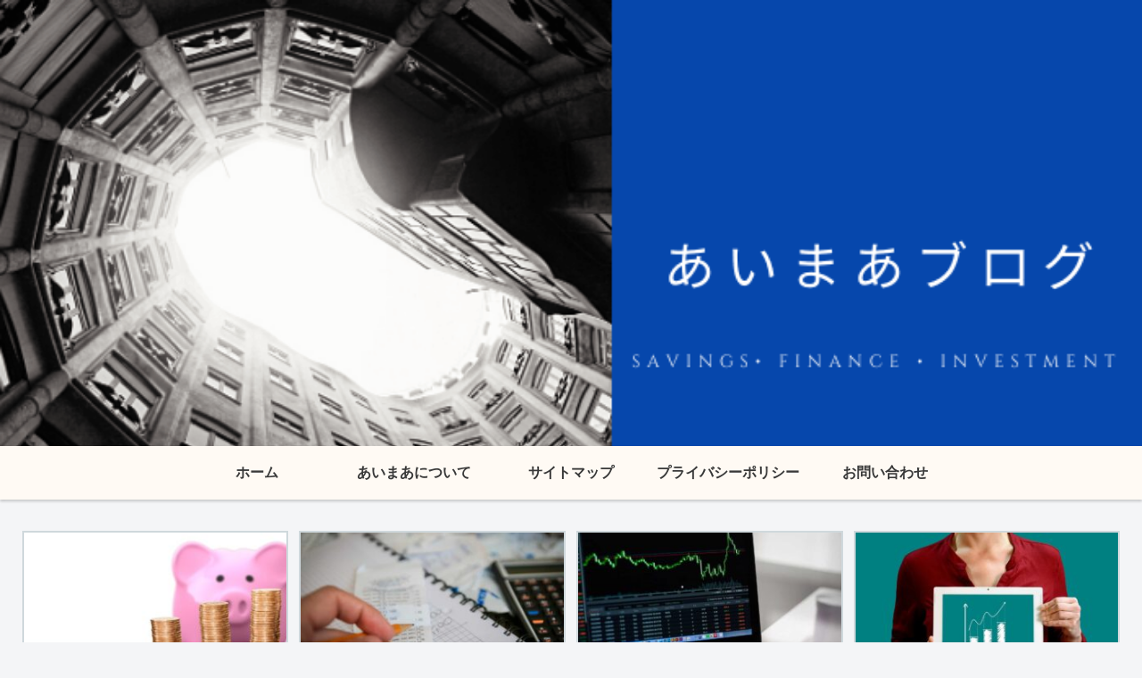

--- FILE ---
content_type: text/html; charset=utf-8
request_url: https://www.google.com/recaptcha/api2/anchor?ar=1&k=6LeY2tAZAAAAAN6ETxxE_OUpRtY7F-WQayDnd_7a&co=aHR0cHM6Ly9yb2FkdG9zZW1pLXJldGlyZS5jb206NDQz&hl=en&v=PoyoqOPhxBO7pBk68S4YbpHZ&size=invisible&badge=inline&anchor-ms=20000&execute-ms=30000&cb=5ddyqykzs1mv
body_size: 48798
content:
<!DOCTYPE HTML><html dir="ltr" lang="en"><head><meta http-equiv="Content-Type" content="text/html; charset=UTF-8">
<meta http-equiv="X-UA-Compatible" content="IE=edge">
<title>reCAPTCHA</title>
<style type="text/css">
/* cyrillic-ext */
@font-face {
  font-family: 'Roboto';
  font-style: normal;
  font-weight: 400;
  font-stretch: 100%;
  src: url(//fonts.gstatic.com/s/roboto/v48/KFO7CnqEu92Fr1ME7kSn66aGLdTylUAMa3GUBHMdazTgWw.woff2) format('woff2');
  unicode-range: U+0460-052F, U+1C80-1C8A, U+20B4, U+2DE0-2DFF, U+A640-A69F, U+FE2E-FE2F;
}
/* cyrillic */
@font-face {
  font-family: 'Roboto';
  font-style: normal;
  font-weight: 400;
  font-stretch: 100%;
  src: url(//fonts.gstatic.com/s/roboto/v48/KFO7CnqEu92Fr1ME7kSn66aGLdTylUAMa3iUBHMdazTgWw.woff2) format('woff2');
  unicode-range: U+0301, U+0400-045F, U+0490-0491, U+04B0-04B1, U+2116;
}
/* greek-ext */
@font-face {
  font-family: 'Roboto';
  font-style: normal;
  font-weight: 400;
  font-stretch: 100%;
  src: url(//fonts.gstatic.com/s/roboto/v48/KFO7CnqEu92Fr1ME7kSn66aGLdTylUAMa3CUBHMdazTgWw.woff2) format('woff2');
  unicode-range: U+1F00-1FFF;
}
/* greek */
@font-face {
  font-family: 'Roboto';
  font-style: normal;
  font-weight: 400;
  font-stretch: 100%;
  src: url(//fonts.gstatic.com/s/roboto/v48/KFO7CnqEu92Fr1ME7kSn66aGLdTylUAMa3-UBHMdazTgWw.woff2) format('woff2');
  unicode-range: U+0370-0377, U+037A-037F, U+0384-038A, U+038C, U+038E-03A1, U+03A3-03FF;
}
/* math */
@font-face {
  font-family: 'Roboto';
  font-style: normal;
  font-weight: 400;
  font-stretch: 100%;
  src: url(//fonts.gstatic.com/s/roboto/v48/KFO7CnqEu92Fr1ME7kSn66aGLdTylUAMawCUBHMdazTgWw.woff2) format('woff2');
  unicode-range: U+0302-0303, U+0305, U+0307-0308, U+0310, U+0312, U+0315, U+031A, U+0326-0327, U+032C, U+032F-0330, U+0332-0333, U+0338, U+033A, U+0346, U+034D, U+0391-03A1, U+03A3-03A9, U+03B1-03C9, U+03D1, U+03D5-03D6, U+03F0-03F1, U+03F4-03F5, U+2016-2017, U+2034-2038, U+203C, U+2040, U+2043, U+2047, U+2050, U+2057, U+205F, U+2070-2071, U+2074-208E, U+2090-209C, U+20D0-20DC, U+20E1, U+20E5-20EF, U+2100-2112, U+2114-2115, U+2117-2121, U+2123-214F, U+2190, U+2192, U+2194-21AE, U+21B0-21E5, U+21F1-21F2, U+21F4-2211, U+2213-2214, U+2216-22FF, U+2308-230B, U+2310, U+2319, U+231C-2321, U+2336-237A, U+237C, U+2395, U+239B-23B7, U+23D0, U+23DC-23E1, U+2474-2475, U+25AF, U+25B3, U+25B7, U+25BD, U+25C1, U+25CA, U+25CC, U+25FB, U+266D-266F, U+27C0-27FF, U+2900-2AFF, U+2B0E-2B11, U+2B30-2B4C, U+2BFE, U+3030, U+FF5B, U+FF5D, U+1D400-1D7FF, U+1EE00-1EEFF;
}
/* symbols */
@font-face {
  font-family: 'Roboto';
  font-style: normal;
  font-weight: 400;
  font-stretch: 100%;
  src: url(//fonts.gstatic.com/s/roboto/v48/KFO7CnqEu92Fr1ME7kSn66aGLdTylUAMaxKUBHMdazTgWw.woff2) format('woff2');
  unicode-range: U+0001-000C, U+000E-001F, U+007F-009F, U+20DD-20E0, U+20E2-20E4, U+2150-218F, U+2190, U+2192, U+2194-2199, U+21AF, U+21E6-21F0, U+21F3, U+2218-2219, U+2299, U+22C4-22C6, U+2300-243F, U+2440-244A, U+2460-24FF, U+25A0-27BF, U+2800-28FF, U+2921-2922, U+2981, U+29BF, U+29EB, U+2B00-2BFF, U+4DC0-4DFF, U+FFF9-FFFB, U+10140-1018E, U+10190-1019C, U+101A0, U+101D0-101FD, U+102E0-102FB, U+10E60-10E7E, U+1D2C0-1D2D3, U+1D2E0-1D37F, U+1F000-1F0FF, U+1F100-1F1AD, U+1F1E6-1F1FF, U+1F30D-1F30F, U+1F315, U+1F31C, U+1F31E, U+1F320-1F32C, U+1F336, U+1F378, U+1F37D, U+1F382, U+1F393-1F39F, U+1F3A7-1F3A8, U+1F3AC-1F3AF, U+1F3C2, U+1F3C4-1F3C6, U+1F3CA-1F3CE, U+1F3D4-1F3E0, U+1F3ED, U+1F3F1-1F3F3, U+1F3F5-1F3F7, U+1F408, U+1F415, U+1F41F, U+1F426, U+1F43F, U+1F441-1F442, U+1F444, U+1F446-1F449, U+1F44C-1F44E, U+1F453, U+1F46A, U+1F47D, U+1F4A3, U+1F4B0, U+1F4B3, U+1F4B9, U+1F4BB, U+1F4BF, U+1F4C8-1F4CB, U+1F4D6, U+1F4DA, U+1F4DF, U+1F4E3-1F4E6, U+1F4EA-1F4ED, U+1F4F7, U+1F4F9-1F4FB, U+1F4FD-1F4FE, U+1F503, U+1F507-1F50B, U+1F50D, U+1F512-1F513, U+1F53E-1F54A, U+1F54F-1F5FA, U+1F610, U+1F650-1F67F, U+1F687, U+1F68D, U+1F691, U+1F694, U+1F698, U+1F6AD, U+1F6B2, U+1F6B9-1F6BA, U+1F6BC, U+1F6C6-1F6CF, U+1F6D3-1F6D7, U+1F6E0-1F6EA, U+1F6F0-1F6F3, U+1F6F7-1F6FC, U+1F700-1F7FF, U+1F800-1F80B, U+1F810-1F847, U+1F850-1F859, U+1F860-1F887, U+1F890-1F8AD, U+1F8B0-1F8BB, U+1F8C0-1F8C1, U+1F900-1F90B, U+1F93B, U+1F946, U+1F984, U+1F996, U+1F9E9, U+1FA00-1FA6F, U+1FA70-1FA7C, U+1FA80-1FA89, U+1FA8F-1FAC6, U+1FACE-1FADC, U+1FADF-1FAE9, U+1FAF0-1FAF8, U+1FB00-1FBFF;
}
/* vietnamese */
@font-face {
  font-family: 'Roboto';
  font-style: normal;
  font-weight: 400;
  font-stretch: 100%;
  src: url(//fonts.gstatic.com/s/roboto/v48/KFO7CnqEu92Fr1ME7kSn66aGLdTylUAMa3OUBHMdazTgWw.woff2) format('woff2');
  unicode-range: U+0102-0103, U+0110-0111, U+0128-0129, U+0168-0169, U+01A0-01A1, U+01AF-01B0, U+0300-0301, U+0303-0304, U+0308-0309, U+0323, U+0329, U+1EA0-1EF9, U+20AB;
}
/* latin-ext */
@font-face {
  font-family: 'Roboto';
  font-style: normal;
  font-weight: 400;
  font-stretch: 100%;
  src: url(//fonts.gstatic.com/s/roboto/v48/KFO7CnqEu92Fr1ME7kSn66aGLdTylUAMa3KUBHMdazTgWw.woff2) format('woff2');
  unicode-range: U+0100-02BA, U+02BD-02C5, U+02C7-02CC, U+02CE-02D7, U+02DD-02FF, U+0304, U+0308, U+0329, U+1D00-1DBF, U+1E00-1E9F, U+1EF2-1EFF, U+2020, U+20A0-20AB, U+20AD-20C0, U+2113, U+2C60-2C7F, U+A720-A7FF;
}
/* latin */
@font-face {
  font-family: 'Roboto';
  font-style: normal;
  font-weight: 400;
  font-stretch: 100%;
  src: url(//fonts.gstatic.com/s/roboto/v48/KFO7CnqEu92Fr1ME7kSn66aGLdTylUAMa3yUBHMdazQ.woff2) format('woff2');
  unicode-range: U+0000-00FF, U+0131, U+0152-0153, U+02BB-02BC, U+02C6, U+02DA, U+02DC, U+0304, U+0308, U+0329, U+2000-206F, U+20AC, U+2122, U+2191, U+2193, U+2212, U+2215, U+FEFF, U+FFFD;
}
/* cyrillic-ext */
@font-face {
  font-family: 'Roboto';
  font-style: normal;
  font-weight: 500;
  font-stretch: 100%;
  src: url(//fonts.gstatic.com/s/roboto/v48/KFO7CnqEu92Fr1ME7kSn66aGLdTylUAMa3GUBHMdazTgWw.woff2) format('woff2');
  unicode-range: U+0460-052F, U+1C80-1C8A, U+20B4, U+2DE0-2DFF, U+A640-A69F, U+FE2E-FE2F;
}
/* cyrillic */
@font-face {
  font-family: 'Roboto';
  font-style: normal;
  font-weight: 500;
  font-stretch: 100%;
  src: url(//fonts.gstatic.com/s/roboto/v48/KFO7CnqEu92Fr1ME7kSn66aGLdTylUAMa3iUBHMdazTgWw.woff2) format('woff2');
  unicode-range: U+0301, U+0400-045F, U+0490-0491, U+04B0-04B1, U+2116;
}
/* greek-ext */
@font-face {
  font-family: 'Roboto';
  font-style: normal;
  font-weight: 500;
  font-stretch: 100%;
  src: url(//fonts.gstatic.com/s/roboto/v48/KFO7CnqEu92Fr1ME7kSn66aGLdTylUAMa3CUBHMdazTgWw.woff2) format('woff2');
  unicode-range: U+1F00-1FFF;
}
/* greek */
@font-face {
  font-family: 'Roboto';
  font-style: normal;
  font-weight: 500;
  font-stretch: 100%;
  src: url(//fonts.gstatic.com/s/roboto/v48/KFO7CnqEu92Fr1ME7kSn66aGLdTylUAMa3-UBHMdazTgWw.woff2) format('woff2');
  unicode-range: U+0370-0377, U+037A-037F, U+0384-038A, U+038C, U+038E-03A1, U+03A3-03FF;
}
/* math */
@font-face {
  font-family: 'Roboto';
  font-style: normal;
  font-weight: 500;
  font-stretch: 100%;
  src: url(//fonts.gstatic.com/s/roboto/v48/KFO7CnqEu92Fr1ME7kSn66aGLdTylUAMawCUBHMdazTgWw.woff2) format('woff2');
  unicode-range: U+0302-0303, U+0305, U+0307-0308, U+0310, U+0312, U+0315, U+031A, U+0326-0327, U+032C, U+032F-0330, U+0332-0333, U+0338, U+033A, U+0346, U+034D, U+0391-03A1, U+03A3-03A9, U+03B1-03C9, U+03D1, U+03D5-03D6, U+03F0-03F1, U+03F4-03F5, U+2016-2017, U+2034-2038, U+203C, U+2040, U+2043, U+2047, U+2050, U+2057, U+205F, U+2070-2071, U+2074-208E, U+2090-209C, U+20D0-20DC, U+20E1, U+20E5-20EF, U+2100-2112, U+2114-2115, U+2117-2121, U+2123-214F, U+2190, U+2192, U+2194-21AE, U+21B0-21E5, U+21F1-21F2, U+21F4-2211, U+2213-2214, U+2216-22FF, U+2308-230B, U+2310, U+2319, U+231C-2321, U+2336-237A, U+237C, U+2395, U+239B-23B7, U+23D0, U+23DC-23E1, U+2474-2475, U+25AF, U+25B3, U+25B7, U+25BD, U+25C1, U+25CA, U+25CC, U+25FB, U+266D-266F, U+27C0-27FF, U+2900-2AFF, U+2B0E-2B11, U+2B30-2B4C, U+2BFE, U+3030, U+FF5B, U+FF5D, U+1D400-1D7FF, U+1EE00-1EEFF;
}
/* symbols */
@font-face {
  font-family: 'Roboto';
  font-style: normal;
  font-weight: 500;
  font-stretch: 100%;
  src: url(//fonts.gstatic.com/s/roboto/v48/KFO7CnqEu92Fr1ME7kSn66aGLdTylUAMaxKUBHMdazTgWw.woff2) format('woff2');
  unicode-range: U+0001-000C, U+000E-001F, U+007F-009F, U+20DD-20E0, U+20E2-20E4, U+2150-218F, U+2190, U+2192, U+2194-2199, U+21AF, U+21E6-21F0, U+21F3, U+2218-2219, U+2299, U+22C4-22C6, U+2300-243F, U+2440-244A, U+2460-24FF, U+25A0-27BF, U+2800-28FF, U+2921-2922, U+2981, U+29BF, U+29EB, U+2B00-2BFF, U+4DC0-4DFF, U+FFF9-FFFB, U+10140-1018E, U+10190-1019C, U+101A0, U+101D0-101FD, U+102E0-102FB, U+10E60-10E7E, U+1D2C0-1D2D3, U+1D2E0-1D37F, U+1F000-1F0FF, U+1F100-1F1AD, U+1F1E6-1F1FF, U+1F30D-1F30F, U+1F315, U+1F31C, U+1F31E, U+1F320-1F32C, U+1F336, U+1F378, U+1F37D, U+1F382, U+1F393-1F39F, U+1F3A7-1F3A8, U+1F3AC-1F3AF, U+1F3C2, U+1F3C4-1F3C6, U+1F3CA-1F3CE, U+1F3D4-1F3E0, U+1F3ED, U+1F3F1-1F3F3, U+1F3F5-1F3F7, U+1F408, U+1F415, U+1F41F, U+1F426, U+1F43F, U+1F441-1F442, U+1F444, U+1F446-1F449, U+1F44C-1F44E, U+1F453, U+1F46A, U+1F47D, U+1F4A3, U+1F4B0, U+1F4B3, U+1F4B9, U+1F4BB, U+1F4BF, U+1F4C8-1F4CB, U+1F4D6, U+1F4DA, U+1F4DF, U+1F4E3-1F4E6, U+1F4EA-1F4ED, U+1F4F7, U+1F4F9-1F4FB, U+1F4FD-1F4FE, U+1F503, U+1F507-1F50B, U+1F50D, U+1F512-1F513, U+1F53E-1F54A, U+1F54F-1F5FA, U+1F610, U+1F650-1F67F, U+1F687, U+1F68D, U+1F691, U+1F694, U+1F698, U+1F6AD, U+1F6B2, U+1F6B9-1F6BA, U+1F6BC, U+1F6C6-1F6CF, U+1F6D3-1F6D7, U+1F6E0-1F6EA, U+1F6F0-1F6F3, U+1F6F7-1F6FC, U+1F700-1F7FF, U+1F800-1F80B, U+1F810-1F847, U+1F850-1F859, U+1F860-1F887, U+1F890-1F8AD, U+1F8B0-1F8BB, U+1F8C0-1F8C1, U+1F900-1F90B, U+1F93B, U+1F946, U+1F984, U+1F996, U+1F9E9, U+1FA00-1FA6F, U+1FA70-1FA7C, U+1FA80-1FA89, U+1FA8F-1FAC6, U+1FACE-1FADC, U+1FADF-1FAE9, U+1FAF0-1FAF8, U+1FB00-1FBFF;
}
/* vietnamese */
@font-face {
  font-family: 'Roboto';
  font-style: normal;
  font-weight: 500;
  font-stretch: 100%;
  src: url(//fonts.gstatic.com/s/roboto/v48/KFO7CnqEu92Fr1ME7kSn66aGLdTylUAMa3OUBHMdazTgWw.woff2) format('woff2');
  unicode-range: U+0102-0103, U+0110-0111, U+0128-0129, U+0168-0169, U+01A0-01A1, U+01AF-01B0, U+0300-0301, U+0303-0304, U+0308-0309, U+0323, U+0329, U+1EA0-1EF9, U+20AB;
}
/* latin-ext */
@font-face {
  font-family: 'Roboto';
  font-style: normal;
  font-weight: 500;
  font-stretch: 100%;
  src: url(//fonts.gstatic.com/s/roboto/v48/KFO7CnqEu92Fr1ME7kSn66aGLdTylUAMa3KUBHMdazTgWw.woff2) format('woff2');
  unicode-range: U+0100-02BA, U+02BD-02C5, U+02C7-02CC, U+02CE-02D7, U+02DD-02FF, U+0304, U+0308, U+0329, U+1D00-1DBF, U+1E00-1E9F, U+1EF2-1EFF, U+2020, U+20A0-20AB, U+20AD-20C0, U+2113, U+2C60-2C7F, U+A720-A7FF;
}
/* latin */
@font-face {
  font-family: 'Roboto';
  font-style: normal;
  font-weight: 500;
  font-stretch: 100%;
  src: url(//fonts.gstatic.com/s/roboto/v48/KFO7CnqEu92Fr1ME7kSn66aGLdTylUAMa3yUBHMdazQ.woff2) format('woff2');
  unicode-range: U+0000-00FF, U+0131, U+0152-0153, U+02BB-02BC, U+02C6, U+02DA, U+02DC, U+0304, U+0308, U+0329, U+2000-206F, U+20AC, U+2122, U+2191, U+2193, U+2212, U+2215, U+FEFF, U+FFFD;
}
/* cyrillic-ext */
@font-face {
  font-family: 'Roboto';
  font-style: normal;
  font-weight: 900;
  font-stretch: 100%;
  src: url(//fonts.gstatic.com/s/roboto/v48/KFO7CnqEu92Fr1ME7kSn66aGLdTylUAMa3GUBHMdazTgWw.woff2) format('woff2');
  unicode-range: U+0460-052F, U+1C80-1C8A, U+20B4, U+2DE0-2DFF, U+A640-A69F, U+FE2E-FE2F;
}
/* cyrillic */
@font-face {
  font-family: 'Roboto';
  font-style: normal;
  font-weight: 900;
  font-stretch: 100%;
  src: url(//fonts.gstatic.com/s/roboto/v48/KFO7CnqEu92Fr1ME7kSn66aGLdTylUAMa3iUBHMdazTgWw.woff2) format('woff2');
  unicode-range: U+0301, U+0400-045F, U+0490-0491, U+04B0-04B1, U+2116;
}
/* greek-ext */
@font-face {
  font-family: 'Roboto';
  font-style: normal;
  font-weight: 900;
  font-stretch: 100%;
  src: url(//fonts.gstatic.com/s/roboto/v48/KFO7CnqEu92Fr1ME7kSn66aGLdTylUAMa3CUBHMdazTgWw.woff2) format('woff2');
  unicode-range: U+1F00-1FFF;
}
/* greek */
@font-face {
  font-family: 'Roboto';
  font-style: normal;
  font-weight: 900;
  font-stretch: 100%;
  src: url(//fonts.gstatic.com/s/roboto/v48/KFO7CnqEu92Fr1ME7kSn66aGLdTylUAMa3-UBHMdazTgWw.woff2) format('woff2');
  unicode-range: U+0370-0377, U+037A-037F, U+0384-038A, U+038C, U+038E-03A1, U+03A3-03FF;
}
/* math */
@font-face {
  font-family: 'Roboto';
  font-style: normal;
  font-weight: 900;
  font-stretch: 100%;
  src: url(//fonts.gstatic.com/s/roboto/v48/KFO7CnqEu92Fr1ME7kSn66aGLdTylUAMawCUBHMdazTgWw.woff2) format('woff2');
  unicode-range: U+0302-0303, U+0305, U+0307-0308, U+0310, U+0312, U+0315, U+031A, U+0326-0327, U+032C, U+032F-0330, U+0332-0333, U+0338, U+033A, U+0346, U+034D, U+0391-03A1, U+03A3-03A9, U+03B1-03C9, U+03D1, U+03D5-03D6, U+03F0-03F1, U+03F4-03F5, U+2016-2017, U+2034-2038, U+203C, U+2040, U+2043, U+2047, U+2050, U+2057, U+205F, U+2070-2071, U+2074-208E, U+2090-209C, U+20D0-20DC, U+20E1, U+20E5-20EF, U+2100-2112, U+2114-2115, U+2117-2121, U+2123-214F, U+2190, U+2192, U+2194-21AE, U+21B0-21E5, U+21F1-21F2, U+21F4-2211, U+2213-2214, U+2216-22FF, U+2308-230B, U+2310, U+2319, U+231C-2321, U+2336-237A, U+237C, U+2395, U+239B-23B7, U+23D0, U+23DC-23E1, U+2474-2475, U+25AF, U+25B3, U+25B7, U+25BD, U+25C1, U+25CA, U+25CC, U+25FB, U+266D-266F, U+27C0-27FF, U+2900-2AFF, U+2B0E-2B11, U+2B30-2B4C, U+2BFE, U+3030, U+FF5B, U+FF5D, U+1D400-1D7FF, U+1EE00-1EEFF;
}
/* symbols */
@font-face {
  font-family: 'Roboto';
  font-style: normal;
  font-weight: 900;
  font-stretch: 100%;
  src: url(//fonts.gstatic.com/s/roboto/v48/KFO7CnqEu92Fr1ME7kSn66aGLdTylUAMaxKUBHMdazTgWw.woff2) format('woff2');
  unicode-range: U+0001-000C, U+000E-001F, U+007F-009F, U+20DD-20E0, U+20E2-20E4, U+2150-218F, U+2190, U+2192, U+2194-2199, U+21AF, U+21E6-21F0, U+21F3, U+2218-2219, U+2299, U+22C4-22C6, U+2300-243F, U+2440-244A, U+2460-24FF, U+25A0-27BF, U+2800-28FF, U+2921-2922, U+2981, U+29BF, U+29EB, U+2B00-2BFF, U+4DC0-4DFF, U+FFF9-FFFB, U+10140-1018E, U+10190-1019C, U+101A0, U+101D0-101FD, U+102E0-102FB, U+10E60-10E7E, U+1D2C0-1D2D3, U+1D2E0-1D37F, U+1F000-1F0FF, U+1F100-1F1AD, U+1F1E6-1F1FF, U+1F30D-1F30F, U+1F315, U+1F31C, U+1F31E, U+1F320-1F32C, U+1F336, U+1F378, U+1F37D, U+1F382, U+1F393-1F39F, U+1F3A7-1F3A8, U+1F3AC-1F3AF, U+1F3C2, U+1F3C4-1F3C6, U+1F3CA-1F3CE, U+1F3D4-1F3E0, U+1F3ED, U+1F3F1-1F3F3, U+1F3F5-1F3F7, U+1F408, U+1F415, U+1F41F, U+1F426, U+1F43F, U+1F441-1F442, U+1F444, U+1F446-1F449, U+1F44C-1F44E, U+1F453, U+1F46A, U+1F47D, U+1F4A3, U+1F4B0, U+1F4B3, U+1F4B9, U+1F4BB, U+1F4BF, U+1F4C8-1F4CB, U+1F4D6, U+1F4DA, U+1F4DF, U+1F4E3-1F4E6, U+1F4EA-1F4ED, U+1F4F7, U+1F4F9-1F4FB, U+1F4FD-1F4FE, U+1F503, U+1F507-1F50B, U+1F50D, U+1F512-1F513, U+1F53E-1F54A, U+1F54F-1F5FA, U+1F610, U+1F650-1F67F, U+1F687, U+1F68D, U+1F691, U+1F694, U+1F698, U+1F6AD, U+1F6B2, U+1F6B9-1F6BA, U+1F6BC, U+1F6C6-1F6CF, U+1F6D3-1F6D7, U+1F6E0-1F6EA, U+1F6F0-1F6F3, U+1F6F7-1F6FC, U+1F700-1F7FF, U+1F800-1F80B, U+1F810-1F847, U+1F850-1F859, U+1F860-1F887, U+1F890-1F8AD, U+1F8B0-1F8BB, U+1F8C0-1F8C1, U+1F900-1F90B, U+1F93B, U+1F946, U+1F984, U+1F996, U+1F9E9, U+1FA00-1FA6F, U+1FA70-1FA7C, U+1FA80-1FA89, U+1FA8F-1FAC6, U+1FACE-1FADC, U+1FADF-1FAE9, U+1FAF0-1FAF8, U+1FB00-1FBFF;
}
/* vietnamese */
@font-face {
  font-family: 'Roboto';
  font-style: normal;
  font-weight: 900;
  font-stretch: 100%;
  src: url(//fonts.gstatic.com/s/roboto/v48/KFO7CnqEu92Fr1ME7kSn66aGLdTylUAMa3OUBHMdazTgWw.woff2) format('woff2');
  unicode-range: U+0102-0103, U+0110-0111, U+0128-0129, U+0168-0169, U+01A0-01A1, U+01AF-01B0, U+0300-0301, U+0303-0304, U+0308-0309, U+0323, U+0329, U+1EA0-1EF9, U+20AB;
}
/* latin-ext */
@font-face {
  font-family: 'Roboto';
  font-style: normal;
  font-weight: 900;
  font-stretch: 100%;
  src: url(//fonts.gstatic.com/s/roboto/v48/KFO7CnqEu92Fr1ME7kSn66aGLdTylUAMa3KUBHMdazTgWw.woff2) format('woff2');
  unicode-range: U+0100-02BA, U+02BD-02C5, U+02C7-02CC, U+02CE-02D7, U+02DD-02FF, U+0304, U+0308, U+0329, U+1D00-1DBF, U+1E00-1E9F, U+1EF2-1EFF, U+2020, U+20A0-20AB, U+20AD-20C0, U+2113, U+2C60-2C7F, U+A720-A7FF;
}
/* latin */
@font-face {
  font-family: 'Roboto';
  font-style: normal;
  font-weight: 900;
  font-stretch: 100%;
  src: url(//fonts.gstatic.com/s/roboto/v48/KFO7CnqEu92Fr1ME7kSn66aGLdTylUAMa3yUBHMdazQ.woff2) format('woff2');
  unicode-range: U+0000-00FF, U+0131, U+0152-0153, U+02BB-02BC, U+02C6, U+02DA, U+02DC, U+0304, U+0308, U+0329, U+2000-206F, U+20AC, U+2122, U+2191, U+2193, U+2212, U+2215, U+FEFF, U+FFFD;
}

</style>
<link rel="stylesheet" type="text/css" href="https://www.gstatic.com/recaptcha/releases/PoyoqOPhxBO7pBk68S4YbpHZ/styles__ltr.css">
<script nonce="PcJlChQSEK5mawtb4fln3Q" type="text/javascript">window['__recaptcha_api'] = 'https://www.google.com/recaptcha/api2/';</script>
<script type="text/javascript" src="https://www.gstatic.com/recaptcha/releases/PoyoqOPhxBO7pBk68S4YbpHZ/recaptcha__en.js" nonce="PcJlChQSEK5mawtb4fln3Q">
      
    </script></head>
<body><div id="rc-anchor-alert" class="rc-anchor-alert"></div>
<input type="hidden" id="recaptcha-token" value="[base64]">
<script type="text/javascript" nonce="PcJlChQSEK5mawtb4fln3Q">
      recaptcha.anchor.Main.init("[\x22ainput\x22,[\x22bgdata\x22,\x22\x22,\[base64]/[base64]/bmV3IFpbdF0obVswXSk6Sz09Mj9uZXcgWlt0XShtWzBdLG1bMV0pOks9PTM/bmV3IFpbdF0obVswXSxtWzFdLG1bMl0pOks9PTQ/[base64]/[base64]/[base64]/[base64]/[base64]/[base64]/[base64]/[base64]/[base64]/[base64]/[base64]/[base64]/[base64]/[base64]\\u003d\\u003d\x22,\[base64]\\u003d\\u003d\x22,\[base64]/wq7CnyzDi8KbMWljw74cwo3Dv3fDrghqGsO5w6nCpcOhIEvDusKcXDnDk8OdUyjCrcOHWVnCk18qPMKUbsObwpHChMK4woTCunfDs8KZwo10YcOlwodWwrnCinXCvC/DncKfOBjCoArCrMOZMELDo8OUw6nCqmduPsO4czXDlsKCT8ODZMK8w50kwoF+wp/CgcKhworCgcKUwposwrfCvcOpwr/[base64]/DgcKvwqhuNcK+wq5nI8OuwpwWIT4MwpBgw6HCrcODLMOewr7Dn8Opw77Cm8OieV8kKgrCkTVYCMONwpLDsTXDlyrDoTDCq8Ojwp0APy3DmEnDqMKlQMOUw4M+w5Imw6TCrsOiwq5zUBjCpw9KSjMcwofDkcKpFsOZwp/Chz5ZwpIzAzfDrcOCQMOqPcK4esKDw5rCmHFbw4bCpsKqwr5owpzCuUnDiMKicMO2w6plwqjCmyLCi1pbYhDCgsKHw79kUE/CsE/[base64]/Dl8O0w6zDl2Ibw7XDu8KQwpLDpmzCssKgw4nDnMOZeMKoIwM1IMObSEVxLlIew7phw4zDuzfCg3LDu8OVCwrDmi7CjsOKO8KZwozCtsOMw78Sw6fDnnzCtGwOcnkRw4/DmgDDhMOHw63CrsKGSMOKw6ceMAZSwpUINltUNwJJEcONAw3DtcKoQhAMwoMDw4vDjcKjacKiYgnCsytBw4sZMn7Cv1QDVsOwwqnDkGfCpQEiccOdSSVOwqHDjGQow7cbHcKZwo7CusOAf8O1w5PCn3/Dl0tUw4tDwqjDhMONwqNqJMKKw73DtMKJw61nFcKMC8ORE3PChiTCoMKcw7ZCcMOXd8Kkw7MBNsKuw6vCpmEzw6/[base64]/Ct0wIX8OZTEU1B8O7ORDCt8O4VsKuRsKfDQTCi3PCj8KWWXwGUQRbwqQWfy1jw7PCmCjCk3vDhj/CqjNYRcOpNU4Jw7opwrfDrcK4w6LDk8KxZzxyw47DsGxvw6c+cA0JfRDCvzLCrC/CmcOkwqcnw6DDtcOdw6BOPBc9T8Otw7DCiA3DgWbCpsKENsKGwpbCgEPCu8K8BMKWw4wMPC0uYsOjw4VzKUHDncOvUcKuw5LDtjc7cjzDsz8JwpkZw5fDqTTDmjEZwpnCjMKNw647w6rDolEaKsOFQ0MXwpBqHsK2IH/CncKLaQbDilt7wr10RMK7CsOww4NEWMKYTTrDpVVMwp4jw6l+cghyS8K1RcKDwpVCRMKaHsO8IkZ2wrLDnhbCkMKZwrZucW4/[base64]/[base64]/wrgOQkphVcOgwr1nOTdiwrgIwpJJwoPDisKUw6dCw4dGw73DhA9GVsKWw5vCn8Knw43DuTLCs8KXMEQhw5EXJMKmw4R1FnnCumHCngciwpXDsQLDvXrCsMKsacO+woRywprCplbCuE7DhcKsCD/DjsOWccKgw4/DvEtlCHHCgMOnPgLCmW0/wrrDpcKNDmXDu8OPw5s8w7IGP8K9F8KnZFDCjUnCkjclw5dFaFHCr8K/w6nCs8OVw7/CvMOhw4kLwrxGwoHCqMK+wpjCgsO/w4MJw5vCmibCpFhgw4vDksKdw7LDm8OXwozDhMKXVmjDj8KVW3FVI8KMJMO/ISHCosOWw5JNwoHDpsKVwrPDtz9nZMK1HsKHworCpcKICTfCk0B8w5HDlMKUwpLDrcK0wootw4MOwprDpMOsw6XCksKeIsKVfnrDv8OBFsOIdHnDncO6OgbCkcOZYVDChcOvQsO6a8KLwrQuw6xQwpcxwqjDrRHCkMOOcMKYwrfDpgfDri8SIi/Cv34AV37CuRrCjBLCr27DusOGw7lcw6XCiMOdwqQnw6UkbFU8wpIbD8O3csOzNsKAwo8aw7ASw7zCnBrDq8KsRcKmw5vCk8Omw4tYbkXCtwfCgcO+w6bDviEsWS9cwpNeIsKLw5xFdcOnw6Now6JVecOxGidhwq3DkMK0LcO/[base64]/CvD/DlcOHw7HCpQvDu8KywpXClcOKHMOjFsOzFW/Cq288aMKLwpDDi8Ktwq/CnMKFw7EuwqxUw5/[base64]/GMO/w73CgcOIaCbDhxjDk0XDtcOFQMO1cMOadsOrwpR3EsOnwr3CmsOMVTLDjDEgwrTCil4gwpFSw5zDmMKGw6AFdcOswpPDuXDDrGzDsMOSKgFfVsOww4DDl8KXDGdrw7/CkMKdwrdNHcOcw4nDkXhTw6jDmSc4wpXCjiw1wrNTQMKdwpAHwppbCcO7OH7DuigecsKxwobDksOXwrLDiMK2w6A7ZyLCocOhwpzCtQ5geMOzw4NmQ8Onw5kVTsOfw6zDpwt/w5tgwqnCiyxtfMKVwoPCqcO+cMKfwpDDhcO5UsOKwovDhHJpfDIZWAbDuMOsw5N7a8OZNzZ8w5fDmWHDkxDCoF8lOMOdw5BAR8O2w5Nuw4/[base64]/[base64]/Di8KVwpTCqMKCQ8OwRcKpw4vCncKZwrHDrTHDjsOIwo/DrsOtJ1Jow43Cs8ORwprCgTNqwq7CgMK+w47CrH5Tw7Mif8KvSQTDu8Onw6IhS8OAElvDpXp5AVtrRMK2w4BqASbDpUXCly5ALnNXFizCncOgw5/CnWnCr3pwVSEiw74cHikTwozCncKTwoJ/w7dnw7/DucKwwqg6w6M5wrnDgznCnxLCpcKMwoXDij7CrGTDssKfwr8Nwp5hwrUBMcOswrnDqzdbBMKpwpNDVcK6YMOwQcKkfFMoGsKBMcOrNX0ldHdlwoZIw4rDkHwhdsO4NQZTw6VTBVTCugLDicO0wr8qwpvCscKvw57DkVfDjn8TwqoHYcOPw4Jvwr3DvMOjE8KRwr/CjGFZw6kiacKUwrABO2Ubw5bCucKiXcOSwodHGxjDhMOiTsK/[base64]/VSI+wpvDocOkJCxaaC/DnMO/w5wXw6EefyYrw5zCmsOswqHDsV7DtsOCw4waF8KAG2Bbcn5Yw4bDrS7CmcOOBsKywoAww59nw4p3Vn3Co3Z2O3NBflDChSjDvMOVw70TwoXClcOtfMKJw5x1w5/DlELCkwzDjyxBb0hmIsOALzFlwoDDqQ81IsOMwrZMRkXDsmRqw4YIw5pQLSHDjSAtw5jCl8Kbwr9oQMKBwp1XLgPDqXd4I14BwrnCvMKTF2Rtw6LCq8Ovw4TClcKlOMKxwqHCgsOvw6ljwrHCgsOaw7RpwrDCn8OXwqDDriJPwrLCqSnDoMOTb3zCkF/DjjTCt2ZlGMKyOXfCqxBgw7Jew4F5wqnDjUkdwp58wrLDncKBw61CwpjDp8KdDzlWCcOsdsKBPsKowofCg37CqDPCgwcYwrfDqG7CiUgfYsKVw73CscKPw6HCncOJw6vCjMObLsKjwovDi3TDjh/DqMOKbsKdLcKCADR2w57DqFPDoMKQOMOybcObHxE0TsO6VcOwXC/DmQBHYsK5w7DDl8OUw4fCuSkgw5Y0w7YDwodEw7nCpRDDgXchwojDmwnCo8OPfVYOw6xZwqI3wqkUAcKEw68zW8KbwqnCh8KjfMKOcjNNw6zDicOGfQAvICrCocKmw7HDkQ3DoyfCmMKmEDbDl8ONw5TCjiJHdcKYwoA6EC8xOsK4wq/CkC/[base64]/DkyJVXXFCFsOewpBIYWNmYQ15wpN4wpMrfSUDUcO1w6New75ub3E/EU5BcSnCu8KKbCMzwrPDs8KcdsKgVQbDvzHDsCccchzDv8OcUsKVD8OowqLDjGDDuxZ6w7vDuCrCp8KkwpQ0UcODw6J3wqZzwpXCvsOnw7XDr8OfOcOjFSEKFcKpDGEJScKJw7zDmBTCvsONw7vCusOGFSbCnEoueMOPDyfDncOPZsOITF/[base64]/[base64]/[base64]/[base64]/OMKCwrDDvMKsTcOmw5R0Sh0+wr/DvcOzfS3CnMOxw75Vw4/DpHAuwqVgacKrwozCusKmJ8KCRTrCnw54QlPCicKGEF/Dn0fDucK4w7zDsMO9w4VIQD/Cj3XDomcYwqdWTcKsIcKzLhvDn8K/[base64]/CiRh7w5XDkS7DmkE+w64Hw53Cq1J9dRQXwoLDgWtVw4HChsKkw5BRwphfw53DhMKvfSo5UgfDi25ZYMOyDsOHQAjCucOURAhYw57DkcORw6zDgX7DmsKdEk0iwpMAwr/CkhfDl8Osw43DvcOhwrDCscOowqpkT8OJGVY6w4Q+akEyw6M6w6HDu8OCwrZqVMKGfMO/X8KTKXPDllHDnSB+w4DDssOWPRI+QTnDoSgjfGTCgMK4HFnDln7Ds0/ClEwPw4FmeRHClMOuR8KFw7fDrsKqw4PDkVwhMMKxXD/DqsKYwq/CqDbDlCrCosKhOMOXUcOew7xlwqHDq05GOF5Bw4tdwqRwGGFPfXtzwpEkw7Fkwo7DnXIsWFLCvcKXwrgMw7wnwr/CtcKOwoPCmcKac8OZKwpkw4EDwqllw65VwoQ5wobCggjDowrDiMOvw7Zha1Vyw77CicK2WsOhBnc5wotBNBsgEMOHPihAYMOUJsK/[base64]/HQLDhcKCT8OkBMOQw5Y0NcOqPArCoUc+wpPCux3DiGxNwoEKw6MGIhgoAQDDpTTDlMKLFcKEVkTDvMOHw7swJBoJwqDCosOLAn/DvBVxwqnDssKUw4XDlsK6YsKMe0NRbCBiwrglwpRbw4hxwqjCr2nDvVbDmg9zw5vDhWwIw4NQQ3NawrvCumrDssKXIzFdZW7DtHHDs8KEKU7Ck8ORw7tPaTYGwrdbd8O1F8KJwq9Vw6kxZMOhcsKawrt1wp/CgnHCq8KOwokOTsKdw7xyfW3ChVxrPcOveMO1CMO4fcKpaWfDgSfDjU7Cl2bDhAjDssOTw7N1wpJewofCl8KkwrfDl2pkw4dNCsK9w4bCicKswonCiE8eeMKfBcKsw4szfhrDq8ONw5UIUcKyD8OZOBbCl8Kuw7xrTRNuQDfCjijDp8KrMEbDu0JTw7rCiT/DmhLDicK2PxLDpnrCjcOpR1NAwoYEw4U7SMOlfR1+wr7CoF/CtMKdM1zDgU3DpTB6wpLCkkLCkcObw5jCpXxRF8KeDMKEwqxMRsKjwqAvacKOw5zCoSlkMygfKhLDvThHw5dDRWZNf0Idwo4tw7HCsURKAsOObETDtiPCjm/DiMKMbMKkw69cVWJewrsPe1A6UMOPaG03w4zDli58wpF3YsKhCgcdJ8O2w73DrMOgwpzDi8OTb8O0wpsGQ8KCw5PDk8OFwq/DtU8kYhzDtWchwpjCtnjCrR4RwpZqHsODwqDDrcOlw4fClMKPVXzDgyQaw6rDqcOCHcOrw6sjw5XDgEXDhQzDg1nChERkTcKWYgbDhzFNw7vDnToSwrFiw4kebkDDpsOaJ8KxcMKHfcO5bMOUbMOxeABMOcKme8OtV1lgwq7CnUnCpi/CnBfCp2XDs0B8w5MEPcOQTlBNwr3Dsig5KEfCsX8cwpDDj3fDosK5w7nDoWxSw5TDsSo/w57CqcK1wqHCtcKbPHrCtsKQGgQCwr8Gwqdtwo7Dq2zDr33DuWIXUcK9w6olS8KhwpAoa3TDjsOiCCRJd8Kdw6jDj17CrW1NU2p2w4nCt8OdYsODw4JxwpZbwpZZwqNjc8Kpw7HDu8OqcDvDh8OJwrzCsMOiH2bCtsK0woHCu3fDjH3DuMKnRx16HMKZw5Rmw7XDr1/Dh8O2DMKwSCLCpi3DmcK4FsOqEmU3w741KcODw4g5K8O7XzIEwoXCicOqwrFcwqtkSmHDvEoTwqXDhsOGwovDucKCwo1eICbCksKsJ2oXwr3DrsKfQxczNMKCwrfCqA/Dq8OrQWtCwp3CvMK+a8O2RxPCm8Odw7rCg8KkwrDDmT0hw6FWAxJ1w6QWSmMIRl3DqsOqOHjDsEfCmHnDr8OGBGrDgcKhKBbCo3DCmyJ1LMOQwqnCrm7DuAwJHEHDnj3DtMKawrYqBUY7b8OMXMKRwrnCtsOSeCHDhALDqsOzN8OEw4/DmcK9Yi7DsUfDhkVQw73CrMK2NMKvZihAU3zDu8KCGcOYJ8K3Um3Co8K5G8KuSRfDlyfDtcOPEcKlwo9fwr7DiMObw5TCtE9JGXrCrnIVw6/DqcKmNMK+w5fDnUnCscOdw6nDncK9el/Cl8ORf0Fiw6ZqI3jCtcKUw6vDq8O4am1Fw6V4w7LDrV8Nw6EoWBnCuDpowpzDv2/Du0LDvcKoGmLDkcOHwoHCjcK6wrMzHDcnw4JYNcOSPMKHHgTCgcOgwq/CisO5Y8O5wqcDXsOCwrnCvMOpw69MV8OXR8KReUbDucKSwoB9wqx/[base64]/Ch8KqEWTDhMOuw4zChAfCnMK2b8KgRsK3wqoQwokqw5DCqSPCl13CkMKiw6hNZWlGHcKKwrPDnkPDs8KaAT3Co1ozwp3CjcOcwokYwp7DtsONwq/Dhj/Dlm8iaGDClTgbJMKhacO3w6w9aMKIScONHHYmw7bCnsO9YBbDkMKqwq58DGnDj8Kzw6VlwpJwDcOFBcOPTADCgw5RN8KjwrbDkSl4DcOJJsOAwrMFZMOJwpYwNEgVwrsMFkrCjcO6w6McfDbDmyxXCivCum0VMsKBwovCsypmw53DkMKSw7I2JMK2w7/DlcOAHcOfw7nDvR/CjCN8UMOPwoYLw7YAB8KVwpJMe8Kqw5bCsk94ICvDtH8dZk1Ww5nDvHfDgMOvwp3DmU5tYMKacznDk1DDrhHClQ/[base64]/DoXZgw7s2wrTDg8Kqwp3CtRDCqh/CoQrDriLDscONwqTDt8Kuwo8ECWogD2JhUFLCpzfDo8O4w4PDi8KKZ8KDwqt1cx3CoUxoYznDh2hkY8OUFsO+ChzCnCPDtSDDiU7DiUTChcOvDSVqw53DpsKsA2XCu8KlU8O/wqthwpLDl8OEwr3CkcOww7TCtMOjTMKaS3DDs8KYTikQw6bDmHrCi8KgCcOkwqlbwpLDt8O5w7k+wqnCpW4UNMONw7c5NnISe14XdlAzf8OSw4FocgTDrVnCsAUhETvCm8Omw6JOS3Bkw5MGRxx1BCNGw49bw74zwo4iwpvCtRbDi07Cl03CpT/DqxJiETsUeX/[base64]/DvjbCpsOow7HDk1HCmcKHYDHDt8K2wpPDlVPDpCfDjRUzw6tzMsO6UMOpw7TCthXCsMK0w7xeRMOnwrrCicKeEFUxwqbCiVbCpsKDw7t/[base64]/CpMKgecOMFcOcw6bCs8O7SjkxSh/[base64]/DqV5HBkgMw5fDg8KdIsKsKwrDp8OTwoA7w6HDm8OBccKkwol2w4A7FkA0wqh+OlPCqTXClynDpnfDsR3Dt1pkw7bCjG7DuMOTw7jCvDnDqcOTNB5/[base64]/DhMOnFcKywpnDv1DDh8KVw51qw5HChWfCjE/[base64]/CrMKbAW9lTlo9E8Oiwq56wo9KFR0Lw4RnwofCicOrw5XDl8O5wrBARcK7w5BTw43CusOdw6xdb8OsSADDvcOkwrAeDcKxw6jCtMOaSMK9w6x6wqsOw5Biw4fDscK7w7h5w4HDlUHCjRo1w5LCuR/[base64]/Clyhlwr3Cs14RLmzCncOkw6DDnnVtdMKAw6M1w7TCt8Kiw57DlcO8PMO5wrghKMOWUcKISMOhAW4OwonClsKmdMKZWQZNIsOIAhDDkcKxwo4nYiDDnV/CrBjCv8OHw7HDkhzDuAbCtcOJwoMNw59cwp0ZwpfCtMKvwovCpz19w55xeFXDrcKowpwvfVEJdk97VTHCocKtDh4SBlkTQMO8aMOaNcKeXyrChsOPHw/DjsKpBcKTw5PDtAdHCDwZwr95R8OjwqnCjzN/L8O9XQbDucOgwo1ww7I9G8O5DiPDtwXCuAEiw7s8w4fDpcKOw43Cpn0RA3tzUMKQQMOgPsK0w4XDmyFrw7DCrcOZTB8TUcO/RsOJwrjDvsKiMgbDi8KTw7k+wpoMWSfCrsKkOR7CrEJ9w4PCiMKMN8K/wozCv2cQw4DDocKcCsOLBsOfwoQ1BFnCgR0ZQmpmwpDCmQQcecKew6LDgBrDjsOXwqAeSRrCqk/Cu8Ogwp5SIl4ywqs9UkLCjEvCtMOFdQgDwpbDhhs4SXVedHoQbj7Diz1Jw7Eww75DAMKVw55rL8OefsKGw5duw4B1IABAw4rCrRt8wpMuMMOIw5smw5nDgm/CoD0oUsOcw7xOwpJhXsKZwqHDtQzCkgHCkMKtw7HDjSVEUzQfwovDkydow73Cn03ClU3CuU4jwqBde8KVw5gEwpxFwqIWPcO6w77ClsKNwptZRmLDtMOKDRUBKcKlX8ODECHDo8KgMsKjOXNTO8KfHVfClcOVw4DDu8OGGi/DiMOXwp3Dn8KoCUknwovCjxvCmXAfw7IhG8KLw5cXwoUkZMKRwpXCuADCoAQDwrvDsMKAMh/ClsOkw5MRecO1AibClErDo8OawobDuhDDmsKAbTfDizzCmhVHWsKzw4k6w4E7w6g6wq1twpQqSzpEAl1BX8O1w7nClMKdbVfCsk7Cs8Ojw4VuwofDlMKdESXDomVVVsKaJcOoGG/DtH4uOcOOFRTCs0HDvlwcw55jcEvDpypow64xeSnDrWHDuMKRTjbDj1LDuU3CncODNncJE29mwpdJwoBrwrpebQFzw6HCr8KRw5/DtzgJwpgiwozDgsOYw7Eww5HDv8OIemcvw4FLdhxBwqzCmVFlbcKjwo/CoVBEV0zCrGxkw57ClWFAw7/Cu8OoJCc6aRzCkWfCmBEXahF1w7tjwpAGTcOFw6jCocKORQUQwqNzej7CisOEwpcYwrtgwqLCpXTCosKoPRjCqjVUeMO/fSbDqzVZRsKYw6U6GlE7XsO9w4YRfcKaAMK+Flx8UUvCucOiPsOafEnDsMOTNWrDjjHCtRVew6bDsWcXfMO4woDDoHU8AC8Qw6zDrcO6QDYyOMOSNcKow4HCuWrDvsO/acOAw4dCwpTClMKyw7zCu3TDoUTDm8Osw7TCvAzCmUXCtcOuw6Alw6ZBwo9dTDc1wr/CgsOqw74Nw63CisKqB8K2wo9yMcKHw4pSASfCi1x/w7Bnw7Aiw4lkwpLCqsOvJn7CqmXDg0nCqj7Dg8KkwozCkMKMZcOYZMOIV1Bgw59jw5jCilDDh8OECMOjw7RTw4/DtiNfNybDqAnCqANOwqPDmXEYJTfDncKwewkbw4IJFMKMMFXDrSNwN8Kcw7NJw6TCoMKEaSvCjsKLwp15F8KfZF7DpD4fwp1ew79EC25YwpXDnsOzw4oxA3k/Fz/CiMKYOMK7X8O1w6NrLxQ8wowew73Cn0sxwrXDiMK4KcKIPsKJKsOYc17ClWFVU2rDqcKPwrNyQsOMw6/DssOgX3PClnvDrMOECsKGwqMIwprDscOgwo/[base64]/eGzDgMKFw7wTw5Nfwq52J23DksOjOsOKWcKWO1JewqnDonh1MgnCtU9gDMK4XDxMwqPClMK2N0nDhcKxE8Klw73ClcOaFcObwqciwqXCr8K8acOmwo7CisK0bMKXJlLCvmHCghkQTMKVw4fDj8OCw6pow7wWFcKSw7VHZ2nCgQYdLcOZDMOCT1ctwr1hUcOsW8Klwq/CsMKAwoVVMTPCvsObwrrCgzHDjg7DrMKuOMKAwrrDrEXDsXjDs0jCgXMZwqkaF8Odw4LCi8KlwpsqwqHCo8ODQREvw5Z/[base64]/ClsO2w47Cq17DnMO7w7jDuGvCssKtw6DDmH48w61wwr5yw4E+UE4nIsKRw5UNwrLDrMOKwpHDs8O0eBnCjMK0Oic2X8KScMObU8Olw5pbE8KRwoYZEDzDj8KQwqjCqXBTwo7Dng/DpAHChRQzIihPw6jCthPCoMOZRsOpwrYvDsK4GcOVwpPChENtYFIdPMKlw5slwrFDwpp1w47Chy3CgcOnwrM1wpTDghshw5dLLcKVA2LDv8KWw6HDg1DDgMKpw73DpDJzwpE6wosDwpQow7VDMcKDBE/Dmm7CnMOmGGfCucKTwq/Cj8OcNTUPw4jDlSURXAPDrjjDgQkew5phwqbDi8KtHjtjw4MTfMKoMi3DgU5aX8K9wqfDrhPCicK5w4o2YxbDtUVNBSjDrEwkwp3Cn21MwonDlsKVQDXDhsOEw6HCrGMjCXgiw4RZLDjCumApwqrCicK9wpTDhi3CqcOAZmDCvnjCoH1zPgc4w5QoT8OwLcKAw4/DnAPDnGDDsXMhb1YuwqV8O8KDwo9Sw503a1JFEsOwdUfCvMOXWwMGwpfCglTCsk/DpRDCiF5Rakkvw55uw43DqH/ClH3Dm8ONwpswwpDDjWIzEl9AwpjDviAQBGU3GgXDj8OPw71Ow68jwpweGsKxDsKDw50rwow/[base64]/McOkwpMqAE1mw5gRw47Cm0nDtMOZK8OXw77Dj8OPw6LDl1YgYVx9wpRDO8K/wrgKfSLCphPCt8OpwoTDncKHw7fDgsKhP1HCssKPwqXCggHCtMOeJl7ChcOKwpPDkmrCtRgjwoc9w7PCssODBFceHnXCn8KBwojCmcK/DsOibcORcMK9eMKFFMOYCi3CkDZyY8KAwofDhMKywoDClTwcMMKYwrvDkMO/[base64]/DqcKyw485wpnCnEfCo3fCj8KBw5pZw4YwbsKqwoTDnsO5CcKNfMOXwo/[base64]/wpbDnMKrcHdoN8OmdwLCiUdDXsKXECrDtsKtwodjZBDCn0vCribCrjfDrRYAwohGw4bCg2PCizRtUMOPYyYrw4nCusKQEw/CnhjCnsKPw7UlwoFMw4QqeiDCohbCtsKTw4R4wpELe1UZwpM5K8ODEMO/S8Ksw7N1w4bDq3Icw47DrMOydRrCv8O1w6F0wpDDjcKeIcOFdmHCjB/[base64]/Cs8KcFsKFw7zDt8KVw4TCrBHCm8ODXcOowplqwpjDgsKcw4XCg8KJY8K/Az1zQcKvcSjDtCbDnsKkNcKPwqTDl8OhZSUewqnDr8Omwpsrw7jCoRHDtcO0w47DscOSwobCn8OAw5ooPRtaIC/[base64]/[base64]/[base64]/CnyoywqjDokUnX1YGNsOnG1vCkMKZw5vDs8KgYnnDnAJ0MMK1w58jRVrCjMKpwox5KE10QMKxw5zDuAbCu8O6wrUkfRjCvm5Kw6xwwpBGCsO1DDPDtFDDmMK2wqQew4B8RCLDmcKWOnfDs8OfwqfCicK4S3M8CsKOwq/[base64]/w7sRwqI8w5Uiw4g/fRpWEcK6RcKnwoMgGHjDhRfCh8OjfXUWJsKQGytawoEswqbDssOow6fDjsKZBsK+asOPbH/DicOsA8K1w6vCj8OyCsOpw7/CsxzDvH3DhTjDsBIZDsK0P8OVeCXCm8KnJkAbw67CkBLCqUcuwqvDocK+w4gFw7fClMOgEsKIGMKYLsOUwp8vIgfDo2AaWUTCiMKhcg8wWMKtwq8cw5QLC8O6wod6w41/w6VFR8O4ZsKAw7lZCA1ww64ww4PCkcOBPMO1RULDqcOvwoYiwqLDmMOFUsO/w7XDicOWw44Iw5DCo8O0IGjDsTEPwpPDp8OXcVFidMOmM03DqcOdwqVyw7TDsMOrwpAQwpjDtXBWw59BwrpiwpAuV2PDiiPCsD3CglLCo8KBSRbCtldqRcKEUx/Ck8Oaw5Y0Px5gIEFXJcO6w7XCssO9b0/DqCdNF3IZZWfCiTxJdnAxThdRDMKRdGHCrsOhKcKnwrbDtsKtfH0AEQDClcOKVcO/w63DtG3Dl0TDncO3wqfChGV8U8KZwqPCkB3Dh2LCrMKZw4XDtMOIYBRsMljCr1A/K2R5G8Orwq/DqlpgQXNQEArCosKUfcOJY8OXMcKlf8OiwrZCFwjDisOlCFHDv8KRw40HO8ODw6x5wr/ClUpPwrLDrVMHIMO0WMO/V8OmfWnCkVHDuQFfwo/DqzPCjVwgNWHDr8OsGcOkQBfDjFljO8K5wr1rfVzCuHFmw4Rjwr3DnsONwrYgY0fCmh3DvBAnw4HDqh0QwrHDm31BwqPCqklFw6bCgi8Fwo8DwoYBw7oew7VTwrE0BcK4w6/DhFvCoMKnNsKSb8OBwqrCiBd8XzAuWcKbw7vCjsOLCsKDwrl5wpgQKx9dwqHCk0MuwqPCkwhawqzCsGluw7Jow5/DiQ0pwrcGw7HCvMKfdizDlwB0OcO4VcKewq7CjsORdC9SL8Ozw4LChC3Dl8K6w7bDtsO5V8KyCS8wXSEfw6zCj1lfw5vDs8KmwodAwqE/wqrCjjnCncODesKMwrAyWzQFLsOcwooQw5rCjMOFwotgKsK6M8OHaFTDosKgw7jDlCTCrcKzWcKoXsOaMRpCYiMdw49mw59PwrfDvDzCrAkEIcOeSRrDiF8IY8Ogw4/ChmgowqzClT9aXkTCvn/Dmyhtw6N/GsOobiluw6suFS9GwovCmjLDt8O7w7JUHsObLcO5PMOgw6c3QcK1wq3DlsO2bsOdw57ClsO0SGXDvMKAwqU3GU/DoQLDgyUrKcOQZFshw7/CsE/CkcOdMTbChXVlwpJIw7TCicOSwpnChMKgKDrChlnCjcK2w5jCpMOyfsO5w645wrvCgsKecVd+RWE1VsKnw7bCoi/[base64]/PUsSY3bCvmfCuEYSw50FYMOwKloiw4LCi8O3wp7CvwMBLsKEwqxrQRAMwrbCtcOtwovDusOAwpvCqcOBw4TCpsK5C2B+wqzClDtjJDbDosOIXsOew5rDlcOkw5xJw4/CucKTwoPCmMK1KnTCmw9Xw77CqWTCjmzDn8Ouw50vVsKrSMKZd1DCmlg5w7fCucOawrtVw6/Dm8K6wo7DkGxNM8OGwpnDiMKtw7lYBsOtBn3CoMOYARrDkcKgVcKwdmNeZ2xYwoowREFdY8OgbMKfw4HCtsKtw7YnS8KzYcKDCzB/NMKTw4zDm3DDvX3CmFrCgHVCGMKnPMO+wppbw7UJwoN0GAHCscK9eyfDiMKpUsKOw7pVw55PLMKiw73CkMOpwqLDlD/Dj8Kvw6rCncKpfCXCnDI2aMOnwojDjcO1wrBDDxoTcBvDswlewpfCgWA9w5LDsMOFw6TCu8KCwo/[base64]/DmMKnaX9rTsKMGMKsNlVNwq7DuVxkFwhuHcOUwo7DvAgawqN6w7s5K0rDj2XCrMKYPsKCwrvDnMOaw4fDpsOFMTzCmcKGT3DCrcOcwqdOwqjDnMKmwoBcbMOjwp9swr0uwo/DvDs6w6BKY8OqwpslHcKcwqPDsMOJwoU/wojDh8KUfMKww78LwqvCgS9eBsOhw4Nrw7rDt2fDkG/DiSwBwpZCbnTCpy7DqhsIwqfDgcOSS1p8w6xPK0fCmMOMw73CmAXDrWfDgj3ClsONwoJLw6Iww4bCqHrChcK9YMONw7k4O1Zgw4k9woZ8aUx9MsKKw6ZmwoLDo3IywrjCoD3CkErCgTJ+wo/Cp8OnwqrCtDBhwpNmw78yNsOlw73DkMOsw57CksO/aXkCw6DCt8KuTGrCkcObwpNQw4LDgMOEwpJATmjCi8KWBznCjsK2wpxCbz51w7VrFMOZw57DisOhRQdvwqRLfsKkwp9JLHtiw6BoNH7DoMK/[base64]/DuMOiwo3Cp8KhAxbCpcK1wp4twqN4w7xCGcKldC1BecOGQcKKWMOSPRfDrWMzw73CgmpQw6UwwoVAw73Dp0IIbMKkwoHDhg9nwoPCkmLDjsKeGmDChMOrP1widXMyX8KtwoPDgCbChcOjw53DpHTDosOsVQjDpA9Xw7xAw7BxworCrcKcwpsSHcKLRB/CkzHCpjTCoR/DgH0Yw4/DjcKrFycQwqkpYcOzwqgMXcOzY0BEVsOuAcOwasOSwoDCr0zCpEwwI8O4FRDCucOEwrbDl25qwpJLCcO2EcOqw5PDowBXw6HDo3pYw4HCosK4wpLCvsOmwqPDnw/DkyR6w4HCoxDCvsKOMHsew5HDt8KkGnvCu8KlwoAaB2jDi1bCnMOmwpXCuxEFwq3ClBDCjsK/w4sWwrRdw7DDjDUKGsKow67DuTt+P8Kce8OwERDDncKqbTPCicKEwrM7wpo9Nj/[base64]/DqcK4BV3Ci8KZeiTCssO/w45qKHsuw7LDm2YkDsOmdcOGw5rCjCXDisOlQcO0wpHCgyw9IlTCgi/Di8OYwrFMwq3Dl8OxwqTDnWfDusOdw6HCpg0NwrPDpynDq8KNXhAtNEXDiMOaQHrCrcKjwqIww5LCn0UIw6cow6DCigTCp8O4w7nCpMOmH8OJJ8OuKcOcKsKmw4ZXaMOHw4fDmE9EUsOHOcK6W8OKK8OnWgTCqMKWw6U/eDbCtCDDs8Ohw6PCkGgJwqEMwpzDqkPDnGBYwoLCvMKjw7zDjx5Iwqp8TcOmb8ODwoAHcsK5Gn4rw4bCqhPDksKKwqk7c8KnO3kpwogzwrwCBD7DnhQew5Myw4VIw5fCqk7Cpmh1w6rDih8XF3XCklVVwqrCg23DiW3DocKtWEMrw7HCqVnDpADDusKzw5/CtsK9w7BFwpV+KDzCqU1jw7/CvsKDWsKIwonCsMKGwr8oI8KaGMOgwoodw4A/TQRwYE3DkMOFw5zDtgrCklvDgHHDjEsAfAIpRxLDrsK+RWd7w7DCjsK4w6ViYcOrw7FcUDbDv2Isw7rDg8OqwqHDswpcRRDDky5jwrZQaMOsw4/DkHbDnMOUwrI2wqYtwrxiw4Ivw6jDmcODw4XDvcKfcsKswpIRw5LCuycwfsO9GsKJw43DpMK8w5jDvcKFYMOHw6/[base64]/CqA7CosKnJsKfaT/[base64]/[base64]/[base64]/BcKOOlLDpmpaNsOrUifDusKpVGjCj8ODw4jCnsKNScOuw5DDg1TDhsO5w7jDiRjClnzCisOGMMKTw4cbVzIJwoISIEI5w6nCkcKNw6rDqsKFwp7Cn8KDwqFSU8OEw4bCi8Ojw4k/UQ/CgnkwOFoBw4AVw6pawr/[base64]/DmA4MchXCv8KqXcODUBFvwqZtFcKow50RSXIcbMOFw7PDuMK2JAROw6TDkMK1EVUKE8OLKcONIQPCrjAkwp3DvMKtwq4qLiXDncKrGMKuHEfCnzvDmsKzSBZHRiTDocODwqYUw58VNcKcCcKMwpjClMKvQx9nwrhDXsOnKMKRw5vCi05GHcKzwrgpOF0DFsO3w5PCgU/DqsOtw7jCu8K/wqvDvsO5McKfHBYeeFDDgMKiw7ENEcOCw6rCiWjCpMOFw5/CvsKXw6zDrsKmwrDCgMKNwrQ7w5NAwqTClMK4WXTCqsKbJW5/w5IXJhMWwqfDik7ClhfDkMOew4UbfFTCiXBAwobCunzDusKPZ8Oed8K3WWTCt8OcX2rDjFM0UMOvUMO7w6cmw6RAMCREwp9+wq0FQ8OzM8Kkwoh5DMOow4XCvMKDMAlEw5Ntw4bDhhZUw5HDnMK7FQ3DoMKZw6U/IcO1FcK4wpfClMOhAMOLFxtWwpBrDcOMYsKsworDmAZTwr5GMwNqwqLDhsKINMKjwrQ8w7jCsMObwo3CqytHPcKAccOlPD3Ds0DDtMOswo/DocKnwprDicOmGlpZwq51ZDpsYsOJSiHCl8OZecKxUMKnw4XCrHDDpT8twoVYw54fwqTDkW0fC8O+wo/Clghsw6QEQ8OvwpjCt8ONw7dXEcKdCwNvwrzDoMKaX8O/acKEOMK0wpg2w67Cikkmw51WIxk1wpTDiMO3wobCnlVdZMOHw47Ct8OgPcKUNcKTQhAFwqNTw5jCvcOlw5DDhcKydMKrwppLwrhQWsO7wpnDllhBbMKAQMOpwpFTUUfDgRfDhVHDiULDhMOiw7piw4vDrcO7w5V7ETPCvQrCpANxw7YGc0PCtmrCvsO/w6B/AUQBw67CvcOtw63DtsKZDAkGw4osw5p4XCROZsObCwTDt8K2w7nCocKTwozDv8OmwrXCvxfCscOiDAnCqAwRPmtewrzCj8O8CMKCIMKJEHjDiMKiwpUNYMKKPmExecKtU8KfbAPCmnDDrMOowqfDpcOxfsO0woHDgsK0w5/[base64]/[base64]/CunsOwoTCvMKnYsKIw5LCvMKvJ17CuXjCq8KFwpHDscKKY8O7AwDCksK5wozDvg3CgsOXHQvCv8ORWBw6wqsQw4/DjCrDnXDDksO2w7oDGFHDqgHCrsKTbMORfcOTY8OlPCDDjXRMwox/YMKfRiYkIShhw5TDgcKAHC/[base64]/[base64]/Cn2gVwrHDnn8Dw4spAMKpccKWdloowpkoIcOswrTDr8O8aMOjO8KNwpdpVxfCvMKEKsOYUMKWPiwywrtGw7cXT8O4wprCtcOVwqVgUsK+ZSsnw70Uw5HCr3vDs8KEwoADwpLDrcKPC8KNGsOQTQpVw7FdI3XDjMKlGBUSwrzCq8OWesOjCk/CiHzCumAQC8O0E8O/[base64]/DuEnCj13CoUhmwogMXUYfU8KiwqLDn3jDgAkGw7HCsUvDmsOadcKFwoN2wp3Du8KxwogOwoPCssKDwo9uw5o1w5XCi8Oew7jDgA/DkQXClcKmKTvCjsKaVMOuwqjDolHDgcKaw65QccKsw6RJDcOBRcKYwosYcsKvw67DkcOQADfCs2rDpFkqw7cdVUhCIBvDt3bCgMO2Hyp5w4EPw40vw7XDvMKfw6oqAMKgw5pSwqUEwp3ClUzDo1XCisKmw5nCr1LCgMOdwrHCpSzCq8KzSMK/[base64]/[base64]/[base64]/w4HCrcOmwqrDuQ43F1ZpTcKxwonDpj8DwqcZUMOxwqpuWMKPw6TDvn94wogtwqJxwqIvwojCjG/CrsK+DC/DvkbDqcOxN0bDpsKeZQbCuMOGPVhMw7/CrWHCrsOUCsOBSj/DosOUw4TDjsK8w5/Do3A4LiR+QMOxS09fw6J4IsOFwp4/EHh8w6DCuB4OFz1Ew7zDpsOTHMOyw7dmwoJ4w7kdwpHDgTRFGy1zCjRvHEfCn8OySQNTJl7DiD7DlV/DqsOQPEFsY0ptT8KawprChn5eIzgcw6/[base64]/DgcO+OUnDtg\\u003d\\u003d\x22],null,[\x22conf\x22,null,\x226LeY2tAZAAAAAN6ETxxE_OUpRtY7F-WQayDnd_7a\x22,0,null,null,null,1,[21,125,63,73,95,87,41,43,42,83,102,105,109,121],[1017145,884],0,null,null,null,null,0,null,0,null,700,1,null,0,\[base64]/76lBhnEnQkZnOKMAhk\\u003d\x22,0,1,null,null,1,null,0,0,null,null,null,0],\x22https://roadtosemi-retire.com:443\x22,null,[3,1,3],null,null,null,1,3600,[\x22https://www.google.com/intl/en/policies/privacy/\x22,\x22https://www.google.com/intl/en/policies/terms/\x22],\x2231A06I9nyzflkxoTpranECZkXCBA+SukCu7M+VFADL4\\u003d\x22,1,0,null,1,1768744103281,0,0,[17,186,181,253,52],null,[141,187],\x22RC-jPP_oWHITgwBxQ\x22,null,null,null,null,null,\x220dAFcWeA710zOKPdt5JcilXOSanAqLgOr6T_4jBxFJs1S9GyiTdM9LeBoP_OWUCK4PN6bSdfqiXIRpfySEC0c8Tx36tUkOBaH5AA\x22,1768826903368]");
    </script></body></html>